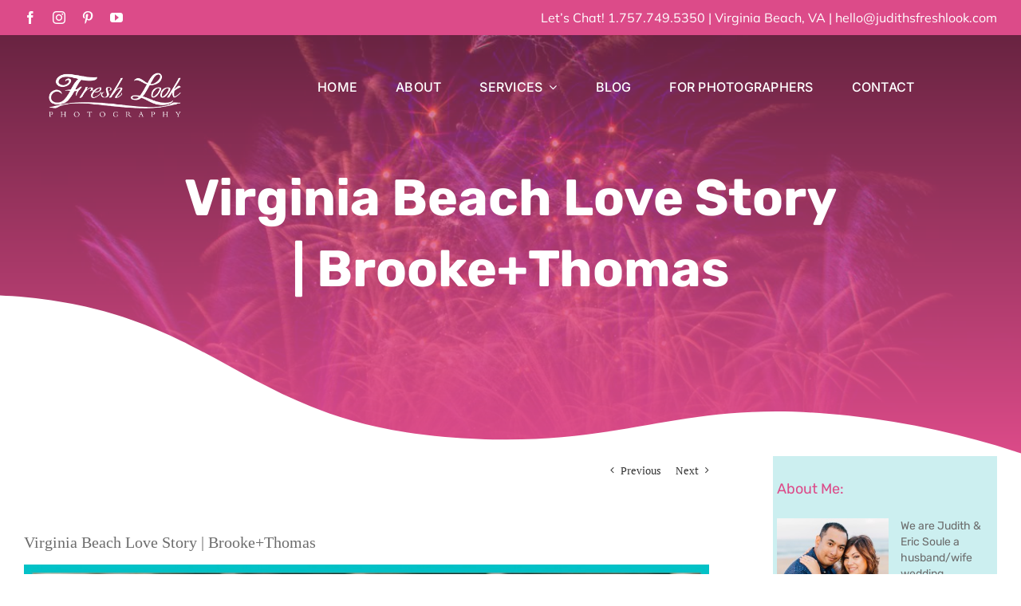

--- FILE ---
content_type: application/javascript; charset=UTF-8
request_url: https://www.judithsfreshlook.com/wp-content/plugins/wp-spamshield/js/jscripts.php
body_size: 1226
content:
function wpss_set_ckh(n,v,e,p,d,s){var t=new Date;t.setTime(t.getTime());if(e){e=e*1e3}var u=new Date(t.getTime()+e);document.cookie=n+'='+escape(v)+(e?';expires='+u.toGMTString()+';max-age='+e/1e3+';':'')+(p?';path='+p:'')+(d?';domain='+d:'')+(s?';secure':'')}function wpss_init_ckh(){wpss_set_ckh('298999ddeb128511497a36bac420ae83','6b03a804adea63dc6de8dd84b47816b8','14400','/','www.judithsfreshlook.com','secure');wpss_set_ckh('SJECT2601','CKON2601','3600','/','www.judithsfreshlook.com','secure');}wpss_init_ckh();jQuery(document).ready(function($){var h="form[method='post']";$(h).submit(function(){$('<input>').attr('type','hidden').attr('name','ed04b044c542910a6ebb5c1fe22a8d8b').attr('value','32144121aef29296a88a39896ad15dd7').appendTo(h);return true;})});
// Generated in: 0.001901 seconds
